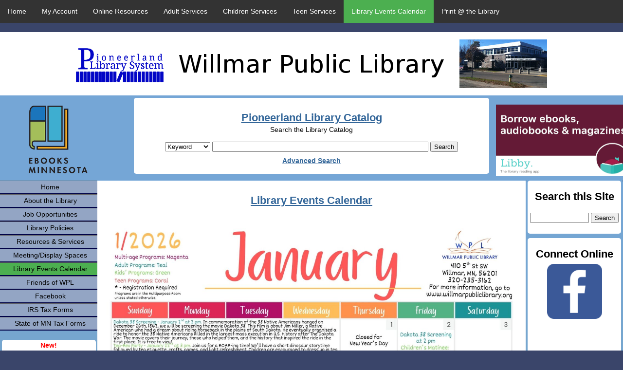

--- FILE ---
content_type: text/html; charset=UTF-8
request_url: https://www.willmarpubliclibrary.org/library-calendar/?time=week&dy=02&month=05&yr=2022&cid=mc-30c031f3e51e7c50e805261ec0b01b82&mcat=4
body_size: 11797
content:


<!DOCTYPE html>

<!-- START Everything -->

<html lang="en-US">

<!-- Head -->
<head> 
	<!-- Meta -->
	<meta http-equiv="X-UA-Compatible" content="IE=Edge"/>
	<meta http-equiv="Content-Type" content="text/html; charset=UTF-8" />
	<meta name="viewport" content="width=device-width, initial-scale=1.0">


	<!-- Title -->
	<title> Willmar Public Library | Library Events Calendar </title>

	<!-- Stylesheet -->
	<link rel="stylesheet" href="https://www.willmarpubliclibrary.org/wp-content/themes/willmar-mainsite-nhg/style.css" type="text/css" media="screen, projection" />

	<!-- comment-reply -->
		
	<!-- Feeds are automatically handled with add_theme_support('automatic-feed-links'); in include/functions/core.php -->	

	<!-- HTML5 IE compatibility -->
        <!--[if lt IE 9]>
                <script src="https://www.willmarpubliclibrary.org/wp-content/themes/willmar-mainsite-nhg/include/js/html5.js"></script>
        <![endif]-->

	<meta name='robots' content='max-image-preview:large' />
<link rel="alternate" type="application/rss+xml" title="Willmar Public Library &raquo; Feed" href="https://www.willmarpubliclibrary.org/feed/" />
<link rel="alternate" type="application/rss+xml" title="Willmar Public Library &raquo; Comments Feed" href="https://www.willmarpubliclibrary.org/comments/feed/" />
<link rel="alternate" type="application/rss+xml" title="Willmar Public Library &raquo; Library Events Calendar Comments Feed" href="https://www.willmarpubliclibrary.org/library-calendar/feed/" />
<link rel="alternate" title="oEmbed (JSON)" type="application/json+oembed" href="https://www.willmarpubliclibrary.org/wp-json/oembed/1.0/embed?url=https%3A%2F%2Fwww.willmarpubliclibrary.org%2Flibrary-calendar%2F" />
<link rel="alternate" title="oEmbed (XML)" type="text/xml+oembed" href="https://www.willmarpubliclibrary.org/wp-json/oembed/1.0/embed?url=https%3A%2F%2Fwww.willmarpubliclibrary.org%2Flibrary-calendar%2F&#038;format=xml" />
<style id='wp-img-auto-sizes-contain-inline-css' type='text/css'>
img:is([sizes=auto i],[sizes^="auto," i]){contain-intrinsic-size:3000px 1500px}
/*# sourceURL=wp-img-auto-sizes-contain-inline-css */
</style>
<style id='wp-emoji-styles-inline-css' type='text/css'>

	img.wp-smiley, img.emoji {
		display: inline !important;
		border: none !important;
		box-shadow: none !important;
		height: 1em !important;
		width: 1em !important;
		margin: 0 0.07em !important;
		vertical-align: -0.1em !important;
		background: none !important;
		padding: 0 !important;
	}
/*# sourceURL=wp-emoji-styles-inline-css */
</style>
<style id='wp-block-library-inline-css' type='text/css'>
:root{--wp-block-synced-color:#7a00df;--wp-block-synced-color--rgb:122,0,223;--wp-bound-block-color:var(--wp-block-synced-color);--wp-editor-canvas-background:#ddd;--wp-admin-theme-color:#007cba;--wp-admin-theme-color--rgb:0,124,186;--wp-admin-theme-color-darker-10:#006ba1;--wp-admin-theme-color-darker-10--rgb:0,107,160.5;--wp-admin-theme-color-darker-20:#005a87;--wp-admin-theme-color-darker-20--rgb:0,90,135;--wp-admin-border-width-focus:2px}@media (min-resolution:192dpi){:root{--wp-admin-border-width-focus:1.5px}}.wp-element-button{cursor:pointer}:root .has-very-light-gray-background-color{background-color:#eee}:root .has-very-dark-gray-background-color{background-color:#313131}:root .has-very-light-gray-color{color:#eee}:root .has-very-dark-gray-color{color:#313131}:root .has-vivid-green-cyan-to-vivid-cyan-blue-gradient-background{background:linear-gradient(135deg,#00d084,#0693e3)}:root .has-purple-crush-gradient-background{background:linear-gradient(135deg,#34e2e4,#4721fb 50%,#ab1dfe)}:root .has-hazy-dawn-gradient-background{background:linear-gradient(135deg,#faaca8,#dad0ec)}:root .has-subdued-olive-gradient-background{background:linear-gradient(135deg,#fafae1,#67a671)}:root .has-atomic-cream-gradient-background{background:linear-gradient(135deg,#fdd79a,#004a59)}:root .has-nightshade-gradient-background{background:linear-gradient(135deg,#330968,#31cdcf)}:root .has-midnight-gradient-background{background:linear-gradient(135deg,#020381,#2874fc)}:root{--wp--preset--font-size--normal:16px;--wp--preset--font-size--huge:42px}.has-regular-font-size{font-size:1em}.has-larger-font-size{font-size:2.625em}.has-normal-font-size{font-size:var(--wp--preset--font-size--normal)}.has-huge-font-size{font-size:var(--wp--preset--font-size--huge)}.has-text-align-center{text-align:center}.has-text-align-left{text-align:left}.has-text-align-right{text-align:right}.has-fit-text{white-space:nowrap!important}#end-resizable-editor-section{display:none}.aligncenter{clear:both}.items-justified-left{justify-content:flex-start}.items-justified-center{justify-content:center}.items-justified-right{justify-content:flex-end}.items-justified-space-between{justify-content:space-between}.screen-reader-text{border:0;clip-path:inset(50%);height:1px;margin:-1px;overflow:hidden;padding:0;position:absolute;width:1px;word-wrap:normal!important}.screen-reader-text:focus{background-color:#ddd;clip-path:none;color:#444;display:block;font-size:1em;height:auto;left:5px;line-height:normal;padding:15px 23px 14px;text-decoration:none;top:5px;width:auto;z-index:100000}html :where(.has-border-color){border-style:solid}html :where([style*=border-top-color]){border-top-style:solid}html :where([style*=border-right-color]){border-right-style:solid}html :where([style*=border-bottom-color]){border-bottom-style:solid}html :where([style*=border-left-color]){border-left-style:solid}html :where([style*=border-width]){border-style:solid}html :where([style*=border-top-width]){border-top-style:solid}html :where([style*=border-right-width]){border-right-style:solid}html :where([style*=border-bottom-width]){border-bottom-style:solid}html :where([style*=border-left-width]){border-left-style:solid}html :where(img[class*=wp-image-]){height:auto;max-width:100%}:where(figure){margin:0 0 1em}html :where(.is-position-sticky){--wp-admin--admin-bar--position-offset:var(--wp-admin--admin-bar--height,0px)}@media screen and (max-width:600px){html :where(.is-position-sticky){--wp-admin--admin-bar--position-offset:0px}}

/*# sourceURL=wp-block-library-inline-css */
</style><style id='global-styles-inline-css' type='text/css'>
:root{--wp--preset--aspect-ratio--square: 1;--wp--preset--aspect-ratio--4-3: 4/3;--wp--preset--aspect-ratio--3-4: 3/4;--wp--preset--aspect-ratio--3-2: 3/2;--wp--preset--aspect-ratio--2-3: 2/3;--wp--preset--aspect-ratio--16-9: 16/9;--wp--preset--aspect-ratio--9-16: 9/16;--wp--preset--color--black: #000000;--wp--preset--color--cyan-bluish-gray: #abb8c3;--wp--preset--color--white: #ffffff;--wp--preset--color--pale-pink: #f78da7;--wp--preset--color--vivid-red: #cf2e2e;--wp--preset--color--luminous-vivid-orange: #ff6900;--wp--preset--color--luminous-vivid-amber: #fcb900;--wp--preset--color--light-green-cyan: #7bdcb5;--wp--preset--color--vivid-green-cyan: #00d084;--wp--preset--color--pale-cyan-blue: #8ed1fc;--wp--preset--color--vivid-cyan-blue: #0693e3;--wp--preset--color--vivid-purple: #9b51e0;--wp--preset--gradient--vivid-cyan-blue-to-vivid-purple: linear-gradient(135deg,rgb(6,147,227) 0%,rgb(155,81,224) 100%);--wp--preset--gradient--light-green-cyan-to-vivid-green-cyan: linear-gradient(135deg,rgb(122,220,180) 0%,rgb(0,208,130) 100%);--wp--preset--gradient--luminous-vivid-amber-to-luminous-vivid-orange: linear-gradient(135deg,rgb(252,185,0) 0%,rgb(255,105,0) 100%);--wp--preset--gradient--luminous-vivid-orange-to-vivid-red: linear-gradient(135deg,rgb(255,105,0) 0%,rgb(207,46,46) 100%);--wp--preset--gradient--very-light-gray-to-cyan-bluish-gray: linear-gradient(135deg,rgb(238,238,238) 0%,rgb(169,184,195) 100%);--wp--preset--gradient--cool-to-warm-spectrum: linear-gradient(135deg,rgb(74,234,220) 0%,rgb(151,120,209) 20%,rgb(207,42,186) 40%,rgb(238,44,130) 60%,rgb(251,105,98) 80%,rgb(254,248,76) 100%);--wp--preset--gradient--blush-light-purple: linear-gradient(135deg,rgb(255,206,236) 0%,rgb(152,150,240) 100%);--wp--preset--gradient--blush-bordeaux: linear-gradient(135deg,rgb(254,205,165) 0%,rgb(254,45,45) 50%,rgb(107,0,62) 100%);--wp--preset--gradient--luminous-dusk: linear-gradient(135deg,rgb(255,203,112) 0%,rgb(199,81,192) 50%,rgb(65,88,208) 100%);--wp--preset--gradient--pale-ocean: linear-gradient(135deg,rgb(255,245,203) 0%,rgb(182,227,212) 50%,rgb(51,167,181) 100%);--wp--preset--gradient--electric-grass: linear-gradient(135deg,rgb(202,248,128) 0%,rgb(113,206,126) 100%);--wp--preset--gradient--midnight: linear-gradient(135deg,rgb(2,3,129) 0%,rgb(40,116,252) 100%);--wp--preset--font-size--small: 13px;--wp--preset--font-size--medium: 20px;--wp--preset--font-size--large: 36px;--wp--preset--font-size--x-large: 42px;--wp--preset--spacing--20: 0.44rem;--wp--preset--spacing--30: 0.67rem;--wp--preset--spacing--40: 1rem;--wp--preset--spacing--50: 1.5rem;--wp--preset--spacing--60: 2.25rem;--wp--preset--spacing--70: 3.38rem;--wp--preset--spacing--80: 5.06rem;--wp--preset--shadow--natural: 6px 6px 9px rgba(0, 0, 0, 0.2);--wp--preset--shadow--deep: 12px 12px 50px rgba(0, 0, 0, 0.4);--wp--preset--shadow--sharp: 6px 6px 0px rgba(0, 0, 0, 0.2);--wp--preset--shadow--outlined: 6px 6px 0px -3px rgb(255, 255, 255), 6px 6px rgb(0, 0, 0);--wp--preset--shadow--crisp: 6px 6px 0px rgb(0, 0, 0);}:where(.is-layout-flex){gap: 0.5em;}:where(.is-layout-grid){gap: 0.5em;}body .is-layout-flex{display: flex;}.is-layout-flex{flex-wrap: wrap;align-items: center;}.is-layout-flex > :is(*, div){margin: 0;}body .is-layout-grid{display: grid;}.is-layout-grid > :is(*, div){margin: 0;}:where(.wp-block-columns.is-layout-flex){gap: 2em;}:where(.wp-block-columns.is-layout-grid){gap: 2em;}:where(.wp-block-post-template.is-layout-flex){gap: 1.25em;}:where(.wp-block-post-template.is-layout-grid){gap: 1.25em;}.has-black-color{color: var(--wp--preset--color--black) !important;}.has-cyan-bluish-gray-color{color: var(--wp--preset--color--cyan-bluish-gray) !important;}.has-white-color{color: var(--wp--preset--color--white) !important;}.has-pale-pink-color{color: var(--wp--preset--color--pale-pink) !important;}.has-vivid-red-color{color: var(--wp--preset--color--vivid-red) !important;}.has-luminous-vivid-orange-color{color: var(--wp--preset--color--luminous-vivid-orange) !important;}.has-luminous-vivid-amber-color{color: var(--wp--preset--color--luminous-vivid-amber) !important;}.has-light-green-cyan-color{color: var(--wp--preset--color--light-green-cyan) !important;}.has-vivid-green-cyan-color{color: var(--wp--preset--color--vivid-green-cyan) !important;}.has-pale-cyan-blue-color{color: var(--wp--preset--color--pale-cyan-blue) !important;}.has-vivid-cyan-blue-color{color: var(--wp--preset--color--vivid-cyan-blue) !important;}.has-vivid-purple-color{color: var(--wp--preset--color--vivid-purple) !important;}.has-black-background-color{background-color: var(--wp--preset--color--black) !important;}.has-cyan-bluish-gray-background-color{background-color: var(--wp--preset--color--cyan-bluish-gray) !important;}.has-white-background-color{background-color: var(--wp--preset--color--white) !important;}.has-pale-pink-background-color{background-color: var(--wp--preset--color--pale-pink) !important;}.has-vivid-red-background-color{background-color: var(--wp--preset--color--vivid-red) !important;}.has-luminous-vivid-orange-background-color{background-color: var(--wp--preset--color--luminous-vivid-orange) !important;}.has-luminous-vivid-amber-background-color{background-color: var(--wp--preset--color--luminous-vivid-amber) !important;}.has-light-green-cyan-background-color{background-color: var(--wp--preset--color--light-green-cyan) !important;}.has-vivid-green-cyan-background-color{background-color: var(--wp--preset--color--vivid-green-cyan) !important;}.has-pale-cyan-blue-background-color{background-color: var(--wp--preset--color--pale-cyan-blue) !important;}.has-vivid-cyan-blue-background-color{background-color: var(--wp--preset--color--vivid-cyan-blue) !important;}.has-vivid-purple-background-color{background-color: var(--wp--preset--color--vivid-purple) !important;}.has-black-border-color{border-color: var(--wp--preset--color--black) !important;}.has-cyan-bluish-gray-border-color{border-color: var(--wp--preset--color--cyan-bluish-gray) !important;}.has-white-border-color{border-color: var(--wp--preset--color--white) !important;}.has-pale-pink-border-color{border-color: var(--wp--preset--color--pale-pink) !important;}.has-vivid-red-border-color{border-color: var(--wp--preset--color--vivid-red) !important;}.has-luminous-vivid-orange-border-color{border-color: var(--wp--preset--color--luminous-vivid-orange) !important;}.has-luminous-vivid-amber-border-color{border-color: var(--wp--preset--color--luminous-vivid-amber) !important;}.has-light-green-cyan-border-color{border-color: var(--wp--preset--color--light-green-cyan) !important;}.has-vivid-green-cyan-border-color{border-color: var(--wp--preset--color--vivid-green-cyan) !important;}.has-pale-cyan-blue-border-color{border-color: var(--wp--preset--color--pale-cyan-blue) !important;}.has-vivid-cyan-blue-border-color{border-color: var(--wp--preset--color--vivid-cyan-blue) !important;}.has-vivid-purple-border-color{border-color: var(--wp--preset--color--vivid-purple) !important;}.has-vivid-cyan-blue-to-vivid-purple-gradient-background{background: var(--wp--preset--gradient--vivid-cyan-blue-to-vivid-purple) !important;}.has-light-green-cyan-to-vivid-green-cyan-gradient-background{background: var(--wp--preset--gradient--light-green-cyan-to-vivid-green-cyan) !important;}.has-luminous-vivid-amber-to-luminous-vivid-orange-gradient-background{background: var(--wp--preset--gradient--luminous-vivid-amber-to-luminous-vivid-orange) !important;}.has-luminous-vivid-orange-to-vivid-red-gradient-background{background: var(--wp--preset--gradient--luminous-vivid-orange-to-vivid-red) !important;}.has-very-light-gray-to-cyan-bluish-gray-gradient-background{background: var(--wp--preset--gradient--very-light-gray-to-cyan-bluish-gray) !important;}.has-cool-to-warm-spectrum-gradient-background{background: var(--wp--preset--gradient--cool-to-warm-spectrum) !important;}.has-blush-light-purple-gradient-background{background: var(--wp--preset--gradient--blush-light-purple) !important;}.has-blush-bordeaux-gradient-background{background: var(--wp--preset--gradient--blush-bordeaux) !important;}.has-luminous-dusk-gradient-background{background: var(--wp--preset--gradient--luminous-dusk) !important;}.has-pale-ocean-gradient-background{background: var(--wp--preset--gradient--pale-ocean) !important;}.has-electric-grass-gradient-background{background: var(--wp--preset--gradient--electric-grass) !important;}.has-midnight-gradient-background{background: var(--wp--preset--gradient--midnight) !important;}.has-small-font-size{font-size: var(--wp--preset--font-size--small) !important;}.has-medium-font-size{font-size: var(--wp--preset--font-size--medium) !important;}.has-large-font-size{font-size: var(--wp--preset--font-size--large) !important;}.has-x-large-font-size{font-size: var(--wp--preset--font-size--x-large) !important;}
/*# sourceURL=global-styles-inline-css */
</style>

<style id='classic-theme-styles-inline-css' type='text/css'>
/*! This file is auto-generated */
.wp-block-button__link{color:#fff;background-color:#32373c;border-radius:9999px;box-shadow:none;text-decoration:none;padding:calc(.667em + 2px) calc(1.333em + 2px);font-size:1.125em}.wp-block-file__button{background:#32373c;color:#fff;text-decoration:none}
/*# sourceURL=/wp-includes/css/classic-themes.min.css */
</style>
<link rel="https://api.w.org/" href="https://www.willmarpubliclibrary.org/wp-json/" /><link rel="alternate" title="JSON" type="application/json" href="https://www.willmarpubliclibrary.org/wp-json/wp/v2/pages/9" /><link rel="EditURI" type="application/rsd+xml" title="RSD" href="https://www.willmarpubliclibrary.org/xmlrpc.php?rsd" />
<meta name="generator" content="WordPress 6.9" />
<link rel="canonical" href="https://www.willmarpubliclibrary.org/library-calendar/" />
<link rel='shortlink' href='https://www.willmarpubliclibrary.org/?p=9' />
<script src='https://librarypress.pioneerland.lib.mn.us/?dm=2ef253064b8739aa776f6181da81d30a&amp;action=load&amp;blogid=36&amp;siteid=1&amp;t=2036872910&amp;back=https%3A%2F%2Fwww.willmarpubliclibrary.org%2Flibrary-calendar%2F%3Ftime%3Dweek%26dy%3D02%26month%3D05%26yr%3D2022%26cid%3Dmc-30c031f3e51e7c50e805261ec0b01b82%26mcat%3D4' type='text/javascript'></script><!-- Analytics by WP Statistics - https://wp-statistics.com -->
<link rel="icon" href="https://www.willmarpubliclibrary.org/files/2019/05/wpl-logo.jpg" sizes="32x32" />
<link rel="icon" href="https://www.willmarpubliclibrary.org/files/2019/05/wpl-logo.jpg" sizes="192x192" />
<link rel="apple-touch-icon" href="https://www.willmarpubliclibrary.org/files/2019/05/wpl-logo.jpg" />
<meta name="msapplication-TileImage" content="https://www.willmarpubliclibrary.org/files/2019/05/wpl-logo.jpg" />

<!-- END Head -->
</head>

<!-- Body -->
<body class="wp-singular page-template-default page page-id-9 wp-theme-willmar-mainsite-nhg PLS_Arrange">
<nav id="topnav">
    <div class="menu-top-menu-container"><ul id="menu-top-menu" class="menu"><li id="menu-item-134" class="menu-item menu-item-type-custom menu-item-object-custom menu-item-134"><a href="/">Home</a></li>
<li id="menu-item-580" class="menu-item menu-item-type-custom menu-item-object-custom menu-item-580"><a href="http://iii.pioneerland.lib.mn.us/patroninfo">My Account</a></li>
<li id="menu-item-739" class="menu-item menu-item-type-post_type menu-item-object-page menu-item-739"><a href="https://www.willmarpubliclibrary.org/online-services/">Online Resources</a></li>
<li id="menu-item-136" class="menu-item menu-item-type-post_type menu-item-object-page menu-item-136"><a href="https://www.willmarpubliclibrary.org/adult-services/">Adult Services</a></li>
<li id="menu-item-138" class="menu-item menu-item-type-post_type menu-item-object-page menu-item-138"><a href="https://www.willmarpubliclibrary.org/kids-services/">Children Services</a></li>
<li id="menu-item-139" class="menu-item menu-item-type-post_type menu-item-object-page menu-item-139"><a href="https://www.willmarpubliclibrary.org/teen-services/">Teen Services</a></li>
<li id="menu-item-569" class="menu-item menu-item-type-post_type menu-item-object-page current-menu-item page_item page-item-9 current_page_item menu-item-569"><a href="https://www.willmarpubliclibrary.org/library-calendar/" aria-current="page">Library Events Calendar</a></li>
<li id="menu-item-7712" class="menu-item menu-item-type-custom menu-item-object-custom menu-item-7712"><a href="https://willmarlibrary.eprintitsaas.com/public/upload">Print @ the Library</a></li>
</ul></div></nav>
<!-- Main Body of page -->
<div id="container" class='PLS_Arrange'>
    <div class="PLS_Arrange-body">
        <main class="PLS_Arrange-content">
            <!-- Main Body start -->
            
<!-- #loop -->
	<div id="loop">
		<div id="widgets">
					</div>
		<!--<div style="margin-left: 4px; margin-right: 4px; padding: 4px; background-color: #309de5; border-collapse: collapse; -webkit-border-radius: 5px; -moz-border-radius: 5px; border-radius: 5px; font-size: 100%;">
			<span style="color: #ffffff;"><h2>Libraries are open for grab-and-go service, curbside pickup, and computer time.<br>Questions?  Call your library for information on specific services provided.</h2>
			</span>
		</div>-->
		
	<!-- .post -->
	<article id="post-9" class="post-9 page type-page status-publish hentry">

		<!-- .title -->
		<header class="title">
				
				<h2><a href="https://www.willmarpubliclibrary.org/library-calendar/" rel="bookmark" title="Permanent Link to Library Events Calendar">Library Events Calendar</a></h2>
					</header>

		<!-- .date_author -->
		<div class="date_author"><!-- THIS SECTION IS DISABLED********************
			March 27th, 2013 by <a href="https://www.willmarpubliclibrary.org/author/peder-erickson/" title="Posts by Peder Erickson" rel="author">Peder Erickson</a>-->
					</div>

		<!-- .text_chunk -->
		<div class="text_chunk">
			<p>&nbsp;</p>
<p><a href="https://www.willmarpubliclibrary.org/files/2026/01/2026-January-Monthly-Calendar.jpg"><img fetchpriority="high" decoding="async" class="alignnone size-full wp-image-9725" src="https://www.willmarpubliclibrary.org/files/2026/01/2026-January-Monthly-Calendar.jpg" alt="" width="1999" height="1545" srcset="https://www.willmarpubliclibrary.org/files/2026/01/2026-January-Monthly-Calendar.jpg 1999w, https://www.willmarpubliclibrary.org/files/2026/01/2026-January-Monthly-Calendar-768x594.jpg 768w, https://www.willmarpubliclibrary.org/files/2026/01/2026-January-Monthly-Calendar-1536x1187.jpg 1536w" sizes="(max-width: 1999px) 100vw, 1999px" /></a></p>
<p><img decoding="async" class="alignnone size-full wp-image-9819" src="https://www.willmarpubliclibrary.org/files/2026/01/2026-February-Monthly-Calendar.png" alt="" width="1999" height="1545" srcset="https://www.willmarpubliclibrary.org/files/2026/01/2026-February-Monthly-Calendar.png 1999w, https://www.willmarpubliclibrary.org/files/2026/01/2026-February-Monthly-Calendar-768x594.png 768w, https://www.willmarpubliclibrary.org/files/2026/01/2026-February-Monthly-Calendar-1536x1187.png 1536w" sizes="(max-width: 1999px) 100vw, 1999px" /></p>
		</div>

		<!-- .pagelinks -->
		
		<!-- .category -->
			
		<!-- .comment -->
		
		<div class="comment">
			

		</div>

		
	<!-- END .post -->
	</article>

		
	</div>

<!-- #loopnav -->
<nav id="loopnav">

			
<!-- END #loopnav -->
</nav>
            <!-- Main Body end -->
        </main>
        <nav class="PLS_Arrange-navl">
            <!-- Left Sidebar start -->
            <div id="left">
	<nav id="mainnav"> <!-- Standard NAV Menus -->
		<div class="menu-side-bar-menu-container"><ul id="menu-side-bar-menu" class="menu"><li id="menu-item-631" class="menu-item menu-item-type-custom menu-item-object-custom menu-item-631"><a href="https://www.willmar.lib.mn.us">Home</a></li>
<li id="menu-item-118" class="menu-item menu-item-type-post_type menu-item-object-page menu-item-118"><a href="https://www.willmarpubliclibrary.org/about/">About the Library</a></li>
<li id="menu-item-2499" class="menu-item menu-item-type-post_type menu-item-object-page menu-item-2499"><a href="https://www.willmarpubliclibrary.org/job-opportunities/">Job Opportunities</a></li>
<li id="menu-item-567" class="menu-item menu-item-type-post_type menu-item-object-page menu-item-567"><a href="https://www.willmarpubliclibrary.org/about/library-policies/">Library Policies</a></li>
<li id="menu-item-1444" class="menu-item menu-item-type-post_type menu-item-object-page menu-item-1444"><a href="https://www.willmarpubliclibrary.org/resources-services/">Resources &amp; Services</a></li>
<li id="menu-item-909" class="menu-item menu-item-type-post_type menu-item-object-page menu-item-909"><a href="https://www.willmarpubliclibrary.org/library-resources-services/">Meeting/Display Spaces</a></li>
<li id="menu-item-18" class="menu-item menu-item-type-post_type menu-item-object-page current-menu-item page_item page-item-9 current_page_item menu-item-18"><a href="https://www.willmarpubliclibrary.org/library-calendar/" aria-current="page">Library Events Calendar</a></li>
<li id="menu-item-123" class="menu-item menu-item-type-post_type menu-item-object-page menu-item-123"><a href="https://www.willmarpubliclibrary.org/friends-of-the-willmar-public-library/">Friends of WPL</a></li>
<li id="menu-item-2260" class="menu-item menu-item-type-custom menu-item-object-custom menu-item-2260"><a target="_blank" href="https://www.facebook.com/WillmarPublicLibrary/">Facebook</a></li>
</ul></div>	</nav>
	<!-- Global Menu Items that will appear on all sites using this theme. -->
	<div id="mainnav"><ul>
		<li><a href="https://www.irs.gov/Forms-&-Pubs" target="_blank">IRS Tax Forms</a></li>
		<li><a href="https://www.revenue.state.mn.us/minnesota-department-revenue" target="_blank"> State of MN Tax Forms</a></li>
	</ul></div><!-- End Global Menu Items -->
	<br>
	<!-- Global Widgets -->
        <div class="leftwidget"style="width: 189px;"><!-- LOTE4Kids -->
          <div class="pls-hover-container">
            <a href="https://lote4kids.com/us-pioneerland-library-system/" target="_blank"><div class="pls-hover" style="width: 187px; font-size: 14px;">
            <b style="color: #f00;">New!</b><br>
            <img src="https://www.pioneerland.lib.mn.us/files/2024/07/lk4-animated-400x600-1.gif" style="width: 185; height: 124px;" alt="LOTE4Kids - Storytime in your language" title="LOTE4Kids - Storytime in your language" class="alignnone">
            <b>Storytime in your language</b><br>
            </div></a></div>
        </div><br>
	<div class="leftwidget"><!-- Creativebug -->
        <div class="pls-hover-container"><a href="https://www.creativebug.com/lib/prairielands" target="_blank"><div class="pls-hover" style="width: 185px; font-size: 14px;">
		<img src="https://www.pioneerland.lib.mn.us/files/2022/07/Library_FB_VSM.jpg" style="width: 185px; height: 146px;" alt="Creativebug" title="Creativebug" class="alignnone"></div></a></div>
	</div><br>
        <div class="leftwidget"> <!-- Tumble Book Library -->
          <div class="pls-hover-container">
            <a href="https://www.tumblebooklibrary.com/auto_login.aspx?U=pioneerland&P=libra" target="_blank"><div class="pls-hover" style="width: 185px; font-size: 14px;">
            <img src="https://www.pioneerland.lib.mn.us/files/2021/11/TumbleBookLibrary_SQ.png" style="width: 185px; height: 193px;" alt="Tumble Book Library" title="Tumble Book Library" class="alignnone"></div></a></div>
        </div><br>
	<div class="leftwidget"><!-- BrainFuse -->
        <div class="pls-hover-container">
          <a href="https://www.brainfuse.com/highed/helpNow.asp?a_id=B3B900BB&ss=&r=" target="_blank">
            <div class="pls-hover" style="width: 185px; font-size: 14px;">
              <img src="https://www.pioneerland.lib.mn.us/files/2026/01/01-HelpNow-Jan2026_SM.png" style="border: 0px solid; width: 185px; height: 312px;" alt="Get HelpNow" title="GetHelpNow"><br>
            </div>
          </a>
        </div>
	</div><br>
        <div class="leftwidget"><!-- MLPP / Minnesota Libraries Publishing Project -->
          <div class="pls-hover-container">
            <a href="https://mlpp.pressbooks.pub/" target="_blank" rel="https://mlpp.pressbooks.pub/ noopener"><div class="pls-hover" style="width: 185px; font-size: 14px;">
            <img class="alignnone" src="https://www.pioneerland.lib.mn.us/files/2025/03/cropped-block-and-wordmark-color-new-300x113.png" alt="Minnesota Libraries Publishing Project (MLPP)" width="185" height="65" />
            <b>Minnesota Libraries Publishing Project (MLPP)</b>
            <p>Provides online publishing tools and training information to support independent authors and small publishers.</p></div></a></div>
        </div><br>
        <div class="leftwidget"><!-- Indie Author Project -->
          <div class="pls-hover-container">
            <a href="https://indieauthorproject.librariesshare.com/indieauthor" target="_blank" rel="noopener noreferrer"><div class="pls-hover" style="width: 185px; font-size: 14px;">
            <img class="alignnone" src="https://www.pioneerland.lib.mn.us/files/2025/03/IndieAuthorProject_Logo_Stacked_Horiz-300x98-1.png" alt="Indie Author Project" width="185" height="60" />
            <b>Indie Author Project</b>
            <div class="pp-content-grid-content pp-post-content content-type-full">
            <p>Local authors can submit their eBook to the library. Online submission is quick and easy. Distribution of the eBook is royalty-free and the license is non-exclusive.</p>
            </div></div></a></div>
        </div><br>
        <div class="leftwidget"><!-- BiblioBoard -->
          <div class="pls-hover-container">
            <a href="https://library.biblioboard.com/home" target="_blank" rel="noopener noreferrer"><div class="pls-hover" style="width: 185px; font-size: 14px;">
              <img class="alignnone" src="https://www.pioneerland.lib.mn.us/files/2025/03/BiblioBoard_Logo_Web-300x48-1.png" alt="BiblioBoard" width="185" height="30" />
              <b>BiblioBoard</b>
              <p>Discover new authors by exploring self-published eBooks in the “Indie Minnesota" collection. The best submitted books, as determined by Library Journal, appear in Indie Author Project Select Collections. Create a BiblioBoard account to browse and instantly read eBooks.</p>
              </div></a></div>
        </div><br>	<!-- End Global Widgets, Start site widgets. -->
	<div id="widgets">
		<div class="rightwidget"><h2 class="widgettitle">Suggest Library Materials</h2>			<div class="textwidget"><p>WPL is interested in gathering your ideas for Books, DVD&#8217;s, Music, or other resources to add to the collection.  Please complete the linked form below to share your ideas.  If the library adds your suggestion to the collection we will place the item on hold for you.</p>
<p><a href="https://forms.gle/RkdYshZif22hDqJ48">Suggest a Purchase</a></p>
</div>
		</div><br><div class="rightwidget"><h2 class="widgettitle">Suggest a Class or Program</h2>			<div class="textwidget"><p><a href="https://www.willmar.lib.mn.us/files/2019/07/idea.jpg"><img loading="lazy" decoding="async" class="wp-image-864 aligncenter" src="https://www.willmar.lib.mn.us/files/2019/07/idea.jpg" alt="" width="176" height="180" /></a></p>
<p>Do you have an idea for a class or program that you would like to share with the Willmar community?  Please submit the <a href="https://docs.google.com/forms/d/e/1FAIpQLSdxhGHOyePvyWkaWpjc9E15pLWipplfW-n8EqUkcOeXcUBQ8A/viewform" target="_blank" rel="noopener">Program Proposal form</a>  and the library will review your idea.</p>
</div>
		</div><br>	</div>
</div>
            <!-- Left Sidebar end -->
        </nav>
        <aside class="PLS_Arrange-navr">
            <!-- Right Sidebar start -->
            <div id="right">
	<div class="rightwidget"><h2 class="widgettitle">Search this Site</h2><form role="search" method="get" id="searchform" class="searchform" action="https://www.willmarpubliclibrary.org/">
				<div>
					<label class="screen-reader-text" for="s">Search for:</label>
					<input type="text" value="" name="s" id="s" />
					<input type="submit" id="searchsubmit" value="Search" />
				</div>
			</form></div><br><div class="rightwidget"><h2 class="widgettitle">Connect Online</h2>			<div class="textwidget"><p><a href="https://www.facebook.com/WillmarPublicLibrary/" target="_blank" rel="noopener"><img loading="lazy" decoding="async" class="aligncenter wp-image-611" src="https://www.willmarpubliclibrary.org/files/2019/06/iconfinder_facebook_386622.png" alt="facebook logo" width="113" height="113" /></a><br />
<a href="https://www.facebook.com/WillmarPublicLibrary/" target="_blank" rel="noopener"><br />
</a></p>
<p>&nbsp;</p>
</div>
		</div><br><div class="widget_text rightwidget"><h2 class="widgettitle">Library Hours</h2><div class="textwidget custom-html-widget"><table width='100%'>
	<tr>
		<th>Day</th>
		<th class='LHours_Heading'>Open</th>
		<th class='LHours_Heading'>Close</th>
	</tr><tr class=''>
		<td class='LHours_Day'>Monday</td>
		<td class='LHours_Open'>9:00</td>
		<td class='LHours_Close'>8:00</td>
	</tr><tr class=''>
		<td class='LHours_Day'>Tuesday</td>
		<td class='LHours_Open'>9:00</td>
		<td class='LHours_Close'>8:00</td>
	</tr><tr class=''>
		<td class='LHours_Day'>Wednesday</td>
		<td class='LHours_Open'>9:00</td>
		<td class='LHours_Close'>8:00</td>
	</tr><tr class=''>
		<td class='LHours_Day'>Thursday</td>
		<td class='LHours_Open'>9:00</td>
		<td class='LHours_Close'>8:00</td>
	</tr><tr class=''>
		<td class='LHours_Day'>Friday</td>
		<td class='LHours_Open'>9:00</td>
		<td class='LHours_Close'>5:30</td>
	</tr><tr class=''>
		<td class='LHours_Day'>Saturday</td>
		<td class='LHours_Open'>9:00</td>
		<td class='LHours_Close'>4:00</td>
	</tr><tr class=''>
		<td class='LHours_Day'>Sunday</td>
		<td class='LHours_Day_Closed' colspan='2' align='center'>Closed</td>
	</tr>
</table></div></div><br><div class="rightwidget"><h2 class="widgettitle">Contact Us</h2>			<div class="textwidget"><p>Willmar Public Library</p>
<p>410 5<sup>th</sup> Street SW</p>
<p>Willmar, Mn 56201</p>
<p>Phone: (320) 235-3162</p>
<p>Fax: (320) 235-3169</p>
<p><a href="mailto:willmar.staff@pioneerland.lib.mn.us">Email Us</a></p>
<p><strong><u>Head Librarian</u></strong></p>
<p><a href="mailto:andrew.bregar@pioneerland.lib.mn.us">Andrew Bregar</a></p>
<p><strong><u>Service Area Librarians</u></strong></p>
<p><a href="mailto:rachel.clark@pioneerland.lib.mn.us">Children Services:</a></p>
<p><a href="mailto:rachel.clark@pioneerland.lib.mn.us">Rachel Clark</a></p>
<p><a href="mailto:melissa.dagel@pioneerland.lib.mn.us">Teen Services:<br />
Melissa Dagel</a></p>
<p><a href="mailto:maida.berg@pioneerland.lib.mn.us">Adult Services:<br />
Maida Berg</a></p>
<p>&nbsp;</p>
<p>&nbsp;</p>
</div>
		</div><br><div class="widget_text rightwidget"><div class="textwidget custom-html-widget"><script src="https://v2.libanswers.com/load_chat.php?hash=e2010eaf1bc0fcd7abf9f7bbf90bbbcd"></script> 
<div id="libchat_e2010eaf1bc0fcd7abf9f7bbf90bbbcd"></div> </div></div><br><div class="widget_text rightwidget"><div class="textwidget custom-html-widget"><!-- Begin MailChimp Signup Form -->
<div id="mc_embed_signup">
<form action="//willmarpubliclibrary.us12.list-manage.com/subscribe/post?u=b8faafbba52e2fbd7c70444a7&amp;id=a20e00d853" method="post" id="mc-embedded-subscribe-form" name="mc-embedded-subscribe-form" class="validate" target="_blank" novalidate>
    <div id="mc_embed_signup_scroll">
    <h2>Subscribe to our eNewsletter</h2>
<div class="indicates-required"><span class="asterisk">*</span> indicates required</div>
<div class="mc-field-group">
    <label for="mce-EMAIL">Email Address  <span class="asterisk">*</span>
</label>
    <input type="email" value="" name="EMAIL" class="required email" id="mce-EMAIL">
</div>
<div class="mc-field-group">
    <label for="mce-FNAME">First Name </label>
    <input type="text" value="" name="FNAME" class="" id="mce-FNAME">
</div>
<div class="mc-field-group">
    <label for="mce-LNAME">Last Name </label>
    <input type="text" value="" name="LNAME" class="" id="mce-LNAME">
</div>
    <div id="mce-responses" class="clear">
        <div class="response" id="mce-error-response" style="display:none"></div>
        <div class="response" id="mce-success-response" style="display:none"></div>
    </div>    <!-- real people should not fill this in and expect good things - do not remove this or risk form bot signups-->
    <div style="position: absolute; left: -5000px;" aria-hidden="true"><input type="text" name="b_b8faafbba52e2fbd7c70444a7_a20e00d853" tabindex="-1" value=""></div>
    <div class="clear"><input type="submit" value="Subscribe" name="subscribe" id="mc-embedded-subscribe" class="button"></div>
    </div>
</form>
</div>
<script type='text/javascript' src='//s3.amazonaws.com/downloads.mailchimp.com/js/mc-validate.js'></script><script type='text/javascript'>(function($) {window.fnames = new Array(); window.ftypes = new Array();fnames[0]='EMAIL';ftypes[0]='email';fnames[1]='FNAME';ftypes[1]='text';fnames[2]='LNAME';ftypes[2]='text';}(jQuery));var $mcj = jQuery.noConflict(true);</script>
<!--End mc_embed_signup--></div></div><br><div class="rightwidget"><h2 class="widgettitle">Minnesota Drivers License Test Prep</h2>			<div class="textwidget"><p><a href="http://willmarpl.driving-tests.org/minnesota/"><img loading="lazy" decoding="async" class="alignnone wp-image-727" src="https://www.willmar.lib.mn.us/files/2019/07/permittest.jpg" alt="" width="175" height="97" /></a></p>
</div>
		</div><br><div class="widget_text rightwidget"><h2 class="widgettitle">Local Resources</h2><div class="textwidget custom-html-widget"><a href="http://www.willmarmn.gov/" target="_blank"><img style="border: 0px solid;width: 165px;height: 43px" 
alt="City of Willmar" 
src="/images/cities/willmar_city.png"></a><br>
<br>
<a href="http://www.co.kandiyohi.mn.us/" target="_blank"><img style="border: 0px solid;width: 165px;height: 60px" alt="Kandiyohi County" src="/images/counties/Kandiyohi_County.png"></a><br>
<br>
<br>
<a href="http://www.willmar.k12.mn.us/" target="_blank"><img style="border: 0px solid;width: 127px;height: 35px" 
alt="Willmar Public Schools" 
src="/images/schools/willmar_school.png"></a><br></div></div><br></div>            <!-- Right Sidebar end -->
        </aside>
    </div>
    <!-- Logos, search & such -->
    
<div id="header"><br>
    
    <!--Header logos-->
    <p id="layoutdims"><a target="_blank" href="https://www.pioneerland.lib.mn.us">
    <img class="logo"  alt="Pioneerland Library System" title="Pioneerland Library System" src="/images/Pioneerland Logo Web.png"></a>
    <img class="lib_name" style="width: 600px; height: 100px;" alt="Willmar Public Library" title="Willmar Public Library" src="/images/LibPics/Willmar Public Library_Name.png">
    <img class="logo" style="width: 180px; height: 100px;" alt="Willmar Public Library" title="Willmar Public Library" src="/images/LibPics/Willmar Public Library_Pic.jpg"></p>
    <!--End Header Logos-->
    
    <!--Logos & Searchbar-->
    <div class="searchbar PLS_Arrange-search">
        <div class="spacer">
            <a href="https://library.biblioboard.com/#home" target="_blank"><img src="/images/ebooks-mn_s.png" alt=" " align="right" height="150" width="300"></a>
        </div>
        <div class="opac_search"><div id="searchbox"><div class="leftwidget">
            <div class="c2"><span class="search" style="font-weight: bold;"><br><br><h2><a href="https://iii.pioneerland.lib.mn.us" target="_blank">Pioneerland Library Catalog</a></h2><br></span>
            </div>
            Search the Library Catalog
            <form action="https://iii.pioneerland.lib.mn.us/search/X" name="mainwebcatalog" class="search" id="mainwebcatalog" target="_blank">
                <select name="searchtype"><option value="X">Keyword</option><option value="t">Title</option><option value="a">Author</option><option value="d">Subject</option><option value="c">Call Number</option></select>
                <input name="searcharg" size="25" title="Enter your search query." type="text"> <input class="searchBtn" name="submit" value="Search" type="submit"><br><br>
                <a style="font-weight: bold;" href="https://iii.pioneerland.lib.mn.us/search/X" title="External link" target="_blank">Advanced Search</a>
                </form>
            </div><!--end opac_search-->
        </div>
    </div>
    <div class="spacer">
    <a href="https://pioneerland.overdrive.com/" target="_blank">
    <img src="https://www.pioneerland.lib.mn.us/files/2022/04/Libby-Borrow_SM.png" alt="eBooks and eAudiobooks" longdesc="" align="left" height="150" width="280">
    <!--<img src="/images/LibbyEBooks.png" alt="eBooks and eAudiobooks" longdesc="http://pioneerland.lib.overdrive.com/D72D5851-955F-4AD0-8F09-3CA8599A4DD6/10/790/en/Default.htm" align="left" height="150" width="260">--></a>
    </div><!--end other_search-->
</div><!--end searchbar-->
</div>
    <!-- copyright -->
    
<footer id="bottom">
<p>Pioneerland Library System © 2013-2025</p>
<!--Powered by <a onclick="target='_blank';" href="http://www.fsk141.com/blog/fsk141-framework">Fsk141 Framework</a>-->
</footer>
	<!-- Main Body of page end -->
</div>
</body>
<script type="speculationrules">
{"prefetch":[{"source":"document","where":{"and":[{"href_matches":"/*"},{"not":{"href_matches":["/wp-*.php","/wp-admin/*","/files/*","/wp-content/*","/wp-content/plugins/*","/wp-content/themes/willmar-mainsite-nhg/*","/*\\?(.+)"]}},{"not":{"selector_matches":"a[rel~=\"nofollow\"]"}},{"not":{"selector_matches":".no-prefetch, .no-prefetch a"}}]},"eagerness":"conservative"}]}
</script>
<script type="text/javascript" src="https://www.willmarpubliclibrary.org/wp-includes/js/comment-reply.min.js?ver=6.9" id="comment-reply-js" async="async" data-wp-strategy="async" fetchpriority="low"></script>
<script type="text/javascript" id="wp-statistics-tracker-js-extra">
/* <![CDATA[ */
var WP_Statistics_Tracker_Object = {"requestUrl":"https://www.willmarpubliclibrary.org","ajaxUrl":"https://www.willmarpubliclibrary.org/wp-admin/admin-ajax.php","hitParams":{"wp_statistics_hit":1,"source_type":"page","source_id":9,"search_query":"","signature":"61f451be0a3299f2549f60a550a161cc","action":"wp_statistics_hit_record"},"option":{"dntEnabled":"","bypassAdBlockers":"1","consentIntegration":{"name":null,"status":[]},"isPreview":false,"userOnline":false,"trackAnonymously":false,"isWpConsentApiActive":false,"consentLevel":""},"isLegacyEventLoaded":"","customEventAjaxUrl":"https://www.willmarpubliclibrary.org/wp-admin/admin-ajax.php?action=wp_statistics_custom_event&nonce=6772b3bc29","onlineParams":{"wp_statistics_hit":1,"source_type":"page","source_id":9,"search_query":"","signature":"61f451be0a3299f2549f60a550a161cc","action":"wp_statistics_online_check"},"jsCheckTime":"60000"};
//# sourceURL=wp-statistics-tracker-js-extra
/* ]]> */
</script>
<script type="text/javascript" src="https://www.willmarpubliclibrary.org/?cbce01=0714f6cd7f.js&amp;ver=14.16" id="wp-statistics-tracker-js"></script>
<script id="wp-emoji-settings" type="application/json">
{"baseUrl":"https://s.w.org/images/core/emoji/17.0.2/72x72/","ext":".png","svgUrl":"https://s.w.org/images/core/emoji/17.0.2/svg/","svgExt":".svg","source":{"concatemoji":"https://www.willmarpubliclibrary.org/wp-includes/js/wp-emoji-release.min.js?ver=6.9"}}
</script>
<script type="module">
/* <![CDATA[ */
/*! This file is auto-generated */
const a=JSON.parse(document.getElementById("wp-emoji-settings").textContent),o=(window._wpemojiSettings=a,"wpEmojiSettingsSupports"),s=["flag","emoji"];function i(e){try{var t={supportTests:e,timestamp:(new Date).valueOf()};sessionStorage.setItem(o,JSON.stringify(t))}catch(e){}}function c(e,t,n){e.clearRect(0,0,e.canvas.width,e.canvas.height),e.fillText(t,0,0);t=new Uint32Array(e.getImageData(0,0,e.canvas.width,e.canvas.height).data);e.clearRect(0,0,e.canvas.width,e.canvas.height),e.fillText(n,0,0);const a=new Uint32Array(e.getImageData(0,0,e.canvas.width,e.canvas.height).data);return t.every((e,t)=>e===a[t])}function p(e,t){e.clearRect(0,0,e.canvas.width,e.canvas.height),e.fillText(t,0,0);var n=e.getImageData(16,16,1,1);for(let e=0;e<n.data.length;e++)if(0!==n.data[e])return!1;return!0}function u(e,t,n,a){switch(t){case"flag":return n(e,"\ud83c\udff3\ufe0f\u200d\u26a7\ufe0f","\ud83c\udff3\ufe0f\u200b\u26a7\ufe0f")?!1:!n(e,"\ud83c\udde8\ud83c\uddf6","\ud83c\udde8\u200b\ud83c\uddf6")&&!n(e,"\ud83c\udff4\udb40\udc67\udb40\udc62\udb40\udc65\udb40\udc6e\udb40\udc67\udb40\udc7f","\ud83c\udff4\u200b\udb40\udc67\u200b\udb40\udc62\u200b\udb40\udc65\u200b\udb40\udc6e\u200b\udb40\udc67\u200b\udb40\udc7f");case"emoji":return!a(e,"\ud83e\u1fac8")}return!1}function f(e,t,n,a){let r;const o=(r="undefined"!=typeof WorkerGlobalScope&&self instanceof WorkerGlobalScope?new OffscreenCanvas(300,150):document.createElement("canvas")).getContext("2d",{willReadFrequently:!0}),s=(o.textBaseline="top",o.font="600 32px Arial",{});return e.forEach(e=>{s[e]=t(o,e,n,a)}),s}function r(e){var t=document.createElement("script");t.src=e,t.defer=!0,document.head.appendChild(t)}a.supports={everything:!0,everythingExceptFlag:!0},new Promise(t=>{let n=function(){try{var e=JSON.parse(sessionStorage.getItem(o));if("object"==typeof e&&"number"==typeof e.timestamp&&(new Date).valueOf()<e.timestamp+604800&&"object"==typeof e.supportTests)return e.supportTests}catch(e){}return null}();if(!n){if("undefined"!=typeof Worker&&"undefined"!=typeof OffscreenCanvas&&"undefined"!=typeof URL&&URL.createObjectURL&&"undefined"!=typeof Blob)try{var e="postMessage("+f.toString()+"("+[JSON.stringify(s),u.toString(),c.toString(),p.toString()].join(",")+"));",a=new Blob([e],{type:"text/javascript"});const r=new Worker(URL.createObjectURL(a),{name:"wpTestEmojiSupports"});return void(r.onmessage=e=>{i(n=e.data),r.terminate(),t(n)})}catch(e){}i(n=f(s,u,c,p))}t(n)}).then(e=>{for(const n in e)a.supports[n]=e[n],a.supports.everything=a.supports.everything&&a.supports[n],"flag"!==n&&(a.supports.everythingExceptFlag=a.supports.everythingExceptFlag&&a.supports[n]);var t;a.supports.everythingExceptFlag=a.supports.everythingExceptFlag&&!a.supports.flag,a.supports.everything||((t=a.source||{}).concatemoji?r(t.concatemoji):t.wpemoji&&t.twemoji&&(r(t.twemoji),r(t.wpemoji)))});
//# sourceURL=https://www.willmarpubliclibrary.org/wp-includes/js/wp-emoji-loader.min.js
/* ]]> */
</script>
</html>


--- FILE ---
content_type: text/css
request_url: https://www.willmarpubliclibrary.org/wp-content/themes/willmar-mainsite-nhg/include/css/core.css
body_size: 4807
content:
wi/**
 * core.css - core css elements
 *
 * Fsk141 Framework
 * Unbloated template for simpletons
 *
 * License GPLv3 (license.txt)
 *
 * 1. Global -- Global variables applicable to the entire theme
 *	1.1 Global Alignment -- Standard alignment rules for wordpress
 *	1.2 Standardize (fix reset.css) -- Re-add variables reset with reset.css (max compatibility across browsers)
 *
 * 2. #container -- Encompases the entire site
 *	2.0 -- Basic Starter (framework options to give a halfway decent looking framework (remove to get started))
 *	2.1 #top -- Top elements (header-top.php; logo,tagline,mainnav)
 *	2.2 #left -- Left sidebar (sidebar-left.php)
 *	2.3 #right -- Right sidebar (sidebar-right.php)
 *	2.4 #middle -- Middle stuffs (middle.php (main content) (the loop))
 *	2.5 #bottom -- footer (sidebar-bottom.php)
 *
 */

/* 1. Global */
body { }

/* 1.1 Global Alignment */
a img.aligncenter{ display:block; margin-left:auto; margin-right:auto; }
.wp-caption{ background:#fff; border:1px solid #f0f0f0; max-width:96%; padding:5px 3px 10px; text-align:center; }
.wp-caption.alignright{ margin:5px 0 20px 20px; }
.wp-caption img{ border:0 none; height:auto; margin:0; max-width:98.5%; padding:0; width:auto; height: auto; }
.wp-caption p.wp-caption-text{ font-size:11px; line-height:17px; margin:0; padding:0 4px 5px; }
.alignnone,a img.alignnone,.wp-caption.alignnone,.wp-caption.alignleft{ margin:5px 20px 20px 0; }
.aligncenter,div.aligncenter,.aligncenter{ display:block; margin:5px auto; }
.alignright,a img.alignright{ float:right; margin:5px 0 20px 20px; }
.alignleft,a img.alignleft{ float:left; margin:5px 20px 20px 0; }

/* 1.2 Standardize (fix reset.css) */
address,blockquote,body,dd,div,dl,dt,fieldset,form,frame,frameset,h1,h2,h3,h4,h5,h6,iframe,noframes,object,ol,p,ul,applet,center,dir,hr,menu,pre { display:block; }
li { display:list-item; }
head { display:none; }
table { display:table; }
tr { display:table-row; }
thead { display:table-header-group; }
tbody { display:table-row-group; }
tfoot { display:table-footer-group; }
col { display:table-column; }
colgroup { display:table-column-group; }
td,th { display:table-cell; }
caption { display:table-caption; text-align:center; }
th { font-weight:bolder; text-align:center; }
body { line-height:1.33; padding:8px; }
h1 { font-size:2em; margin:.67em 0; }
h2 { font-size:1.5em; margin:.83em 0; }
h3 { font-size:1.17em; margin:1em 0; }
h4,p,blockquote,ul,fieldset,form,ol,dl,dir,menu { margin:1.33em 0; }
h5 { font-size:.83em; line-height:1.17em; margin:1.67em 0; }
h6 { font-size:.67em; margin:2.33em 0; }
h1,h2,h3,h4,h5,h6,b,strong { font-weight:bolder; }
blockquote { margin-left:40px; margin-right:40px; }
i,cite,em,var,address { font-style:italic; }
pre,tt,code,kbd,samp { font-family:monospace; }
pre { white-space:pre; }
big { font-size:1.17em; }
small,sub,sup { font-size:.83em; }
sub { vertical-align:sub; }
sup { vertical-align:super; }
s,strike,del { text-decoration:line-through; }
hr { border:1px inset; }
ol,ul,dir,menu,dd { margin-left:40px; }
ol { list-style-type:decimal; }
ol ul,ul ol,ul ul,ol ol { margin-bottom:0; margin-top:0; }
u,ins { text-decoration:underline; }
center { text-align:center; }
br:before { content:"\A"; }

/* 2.0 Basic Starter */

#container {min-width: 10px; max-width: 1500px; margin:0px auto;}

	#left { float: left; width: 200px; }
	#right { float: right; width: 200px; }

	#loop { padding: 10px; }
		#loop img { max-width: 100%; height: auto; }

	#loopnav { }
		.loopnav-prev { float: left; }
		.loopnav-next { float: right; }

	#top { text-align: center; }
		#top h1 { margin: 0; }
		#top ul { margin: 0; }
	#bottom { padding-top: 20px; text-align: center; }

/* 2. #container */
#container {		
    /*position:relative;*/		/* This fixes the IE7 overflow hidden bug and stops the layout jumping out of place */
    /*clear:both;*/
    /*width:100%;*/			/* width of whole page */
    /*overflow:hidden;*/		/* This chops off any overhanging divs */
}

 /* 2.1 #top */
	#top {}
		#logo {}
		#tagline {}
		#topnav {}
		#mainnav {}

			.menu {}
			.menu ul {}
			.menu li {}
		#searchform {}

 /* END #top */

 /* 2.2 #left */
	#left {
		position:relative;		/* This fixes the IE7 overflow hidden bug and stops the layout jumping out of place */
		clear:both;
		width:100%;			/* width of whole page */
		overflow:hidden;		/* This chops off any overhanging divs */
		text-align:center;
	}

		.leftwidget {
			margin-left: 4px; 
			margin-right: 4px; 
			padding: 2px;
			background-color: white;
			border-collapse:collapse;
			-webkit-border-radius: 5px;
			-moz-border-radius: 5px;
			border-radius: 5px;
			font-size:100%
		}

 /* END #left */

 /* 2.3 #right */
	#right {
		position:relative;		/* This fixes the IE7 overflow hidden bug and stops the layout jumping out of place */
		clear:both;
		width:100%;			/* width of whole page */
		overflow:hidden;		/* This chops off any overhanging divs */
		font-size:.5em;
	}

		.rightwidget {
			font-size:2em;
			margin-left: 4px; 
			margin-right: 4px; 
			padding: 2px;
			background-color: white;
			border-collapse:collapse;
			-webkit-border-radius: 5px;
			-moz-border-radius: 5px;
			border-radius: 5px;
		}

.quick-admin-links {
display: block;
margin: 0px;
padding: 0;
}

.quick-admin-links ul {
margin: 0;
padding: 0;
list-style-type: none;
font-family: Arial, Helvetica, sans-serif;
display: inline;
border-bottom: 0px solid #eee;
}
.quick-admin-links a {
display: block;
padding: 3px;
width: 180px;
border-top: 1px solid #666666;
background-color: #93a5c4;
border-bottom: 2px solid #000247;
border-right: 3px solid #eee;
}
.quick-admin-links a:link, #mainnav a:visited {
/*color: #000;*/
text-decoration: none;
}
.quick-admin-links a:hover {
background-color: #369;
color: #fff;
font-weight:bold;
}
 

/* END #right */

 /* 2.4 #middle */
	#middle {color:#000;}

		#loop {}

			.post {}

				.title {}

				.date_author {}

				.text_chunk {}

				.category {}

		#loopnav {}

			.loopnav-prev {}

			.loopnav-next {}

 /* END #middle */

 /* 2.5 #bottom */
	#bottom {background: rgb(117,166,214);}

		#footer {}

			.footerwidgit {}

 /* END #bottom */

/* END #container */


body {
	margin:0;
	padding:0;
	border:0;		/* This removes the border around the viewport in old versions of IE */
	width:100%;
	/*min-width:600px;*/	/* Minimum width of layout - remove line if not required */
	/* The min-width property does not work in old versions of Internet Explorer */
	font-size:90%;
	background: #3a456a; /* Old browsers */
	filter: progid:DXImageTransform.Microsoft.gradient( startColorstr='#abe9fc', endColorstr='#a4cfdb',GradientType=0 ); /* IE6-8 */
	background-repeat: no-repeat;
	background-attachment: fixed;
	text-align: center;
	font-family:Arial, Helvetica, sans-serif; 
	color:#000;
}
a {
	color:#369;
}
a:hover {
		color:#fff;
		background:#369;
		text-decoration:none;
}

h1, h2, h3 {
	margin:.8em 0 .2em 0;
	padding:0;
}
p {
	margin:.4em 0 .8em 0;
	padding:0;
}
	img {
		margin:10px 0 5px;
	}
	/* Header styles */
#header {
	clear:both;
	float:left;
	width:100%;
	text-align: center;
	margin-left: auto; 
	margin-right: auto; 
    order: -1;
}
#header {
		border-bottom:0px solid #000;
}
#header p,
#header h1,
#header h2 {
	padding:.4em 15px 0 15px;
	margin:0;
}
	/* 'widths' sub menu */
	#layoutdims {
		clear:both;
		background:#fff;
		border-top:0px solid #000;
		margin:0;
		padding:5px 5px !important;
		text-align:center;
}
	/* column container */
.colmask {
	position:relative;		/* This fixes the IE7 overflow hidden bug and stops the layout jumping out of place */
	clear:both;
	float:left;
	width:100%;				/* width of whole page */
	overflow:hidden;		/* This chops off any overhanging divs */
}
	/* holy grail 3 column settings */
    
/**
 * 1. Avoid the IE 10-11 `min-height` bug.
 * 2. Set `flex-shrink` to `0` to prevent some browsers from
 *    letting these items shrink to smaller than their content's default
 *    minimum size. See http://bit.ly/1Mn35US for details.
 * 3. Use `%` instead of `vh` since `vh` is buggy in older mobile Safari.
 */

.PLS_Arrange {
    display: flex;
    height: 100%; /* 1, 3 */
    flex-direction: column;
    width:100%;
}

.PLS_Arrange-header,
.PLS_Arrange-footer {
    flex: none; /* 2 */
}

.PLS_Arrange-body {
    display: flex;
    flex: 1 0 auto; /* 2 */
    /*flex-direction: column;*/
    flex-direction: row;
    padding: var(--space);
}

.PLS_Arrange-content {
    flex: 1;
    padding: 0 var(--space-lg);
    margin: 0;
    background:#fff;	/* Centre column background colour */
}

.PLS_Arrange-navl {
    order: -1;
}

.PLS_Arrange-navl,
.PLS_Arrange-navr {
    padding: 0em;
    border-radius: 3px;
    /*background: rgba(147, 128, 108, 0.1);*/
    width: 200px;
    flex: 0 0 12em;
    
    	background: rgb(117,166,214); /* Old browsers */
	/* IE9 SVG, needs conditional override of 'filter' to 'none' */
	background: url([data-uri]);
	background: -moz-linear-gradient(top, rgba(117,166,214,1) 0%, rgba(126,167,178,1) 40%, rgba(117,166,214,1) 100%); /* FF3.6+ */
	background: -webkit-gradient(linear, left top, left bottom, color-stop(0%,rgba(117,166,214,1)), color-stop(40%,rgba(126,167,178,1)), color-stop(100%,rgba(117,166,214,1))); /* Chrome,Safari4+ */
	background: -webkit-linear-gradient(top, rgba(117,166,214,1) 0%,rgba(126,167,178,1) 40%,rgba(117,166,214,1) 100%); /* Chrome10+,Safari5.1+ */
	background: -o-linear-gradient(top, rgba(117,166,214,1) 0%,rgba(126,167,178,1) 40%,rgba(117,166,214,1) 100%); /* Opera 11.10+ */
	background: -ms-linear-gradient(top, rgba(117,166,214,1) 0%,rgba(126,167,178,1) 40%,rgba(117,166,214,1) 100%); /* IE10+ */
	background: linear-gradient(to bottom, rgba(117,166,214,1) 0%,rgba(126,167,178,1) 40%,rgba(117,166,214,1) 100%); /* W3C */
	filter: progid:DXImageTransform.Microsoft.gradient( startColorstr='#75a6d6', endColorstr='#75a6d6',GradientType=0 ); /* IE6-8 */	/* Left column background colour */
}

.PLS_Arrange-search {
    display: flex;
    flex: 1 0 auto; /* 2 */
    /*flex-direction: column;*/
    flex-direction: row;
    padding: var(--space);
}

/*@media (--break-lg) {
    .PLS_Arrange-body {
        flex-direction: row;
    }
    .PLS_Arrange-content {
        flex: 1;
        padding: 0 var(--space-lg);
        margin: 0;
    }
    .PLS_Arrange-navl, .PLS_Arrange-navr {
        flex: 0 0 12em;
    }
}*/
    
/*Responsive config*/


    
	/* Footer styles */
#footer {
	clear:both;
	float:left;
	width:100%;
	border-top:1px solid #000;
}
#footer p {
	padding:10px;
	margin:0;
}
.searchbar {
	background-color: #75A6D6;
	color: #000;
	margin: 0 auto;
	width: 100%;
	text-align: center;
	white-space: nowrap;
	line-height: 12px;
	overflow: hidden; 
}

.searchbar a:hover {
		color:#fff;
		background:#369;
		text-decoration:none;
}

.spacer {
	/*float: left;
	width: 310px;*/
    width: 20%;
	padding: 5px;
    text-align: center;
}
.opac_search {
	/*width: 400px;*/
	width: 60%;
	padding: 5px;
	display: inline-block;
	vertical-align: middle;
}
.search {
	text-align: center;
}
table.layout {
	border: 5px ridge #93a5c4;
	border-collapse: separate;
	background-color: white;
	width: 99%;
	margin-right: auto;
	margin-left: auto;
}
table.layout th {
	border: 3px ridge #93a5c4;
	padding: 1px;
	background-color: white;
}
table.layout td {
	border: 3px solid #93a5c4;
	padding: 1px;
	width: 290px;
	background-color: white;
}

input[type=text] {
    width: 60%;
}

@media screen and (max-width: 980px){
    .logo {display: none;}
    .lib_name img {
        width: 100%;
        height: auto;
    }
}

@media screen and (max-width: 700px){
    /*#topnav ul li.right, 
    #topnav li {float: none;}*/
    /*#header {display: none;}*/
    #layoutdims {display: none;}
    #mainnav {width:100%;}
    #container {width:100%; margin:0px auto;}
    .spacer {display: none;}
    .opac_search {width: 100%;}
    .PLS_Arrange-body {
        display: flex;
        flex: 1 0 auto; /* 2 */
        flex-direction: column;
        padding: var(--space);
    }
    .PLS_Arrange-content {
        margin-top: var(--space);
    }
    .PLS_Arrange-navl {
    order: 0;
}
    .PLS_Arrange-navl,
    .PLS_Arrange-navr {
        padding: 0px;
        border-radius: 3px;
        width: 100%;
    }
}
/*Specialized hover containers for the Online Resources page */
/*Container with a dark background that will appear when the tiles are hovered over*/
div.pls-hover-container {
	background-color: #b0b0b0;
	display: grid;
	/*grid-template-columns: 33% auto 33%;*/ /*Removed since we're using the block editor now...*/
}/*Links for the container need to be designed here as they're technically children of the pls-hover-container div*/
div.pls-hover-container a {
background-color: white;
color:#369;
/*font-weight:bold;*/
text-decoration: none;
}
div.pls-hover-container a:hover {
		color:#369;
		background: #369;
		text-decoration: none;
} /* Hovering over the tiles will make them fade, showing the background from pls-hover-container */
div.pls-hover {
	height: 100%;
	display: block;
	background-color: white;
    -webkit-transition: .4s ease-in-out opacity;
    -moz-transition: .4s ease-in-out opacity;
    -o-transition: .4s ease-in-out opacity;
    transition: .4s ease-in-out opacity;
}
div.pls-hover:hover {
    opacity: 0.8;
} /* Make hover links fill the entire div */
div.pls-hover a {
position: absolute;
width: 100%;
height: 100%;
top: 0;
left: 0;
text-decoration: none;  /* No underlines on the link /
z-index: 10; / Places the link above everything else in the div /
background-color: #FFF; / Fix to make div clickable in IE /
opacity: 0; / Fix to make div clickable in IE /
filter: alpha(opacity=1); / Fix to make div clickable in IE */
}


--- FILE ---
content_type: text/css
request_url: https://www.willmarpubliclibrary.org/wp-content/themes/willmar-mainsite-nhg/include/css/fonts.css
body_size: 134
content:
/**
 * fonts.css - Optional font declarations
 *
 * Fsk141 Framework
 * Unbloated template for simpletons
 *
 * License GPLv3 (license.txt)
 *
 */
